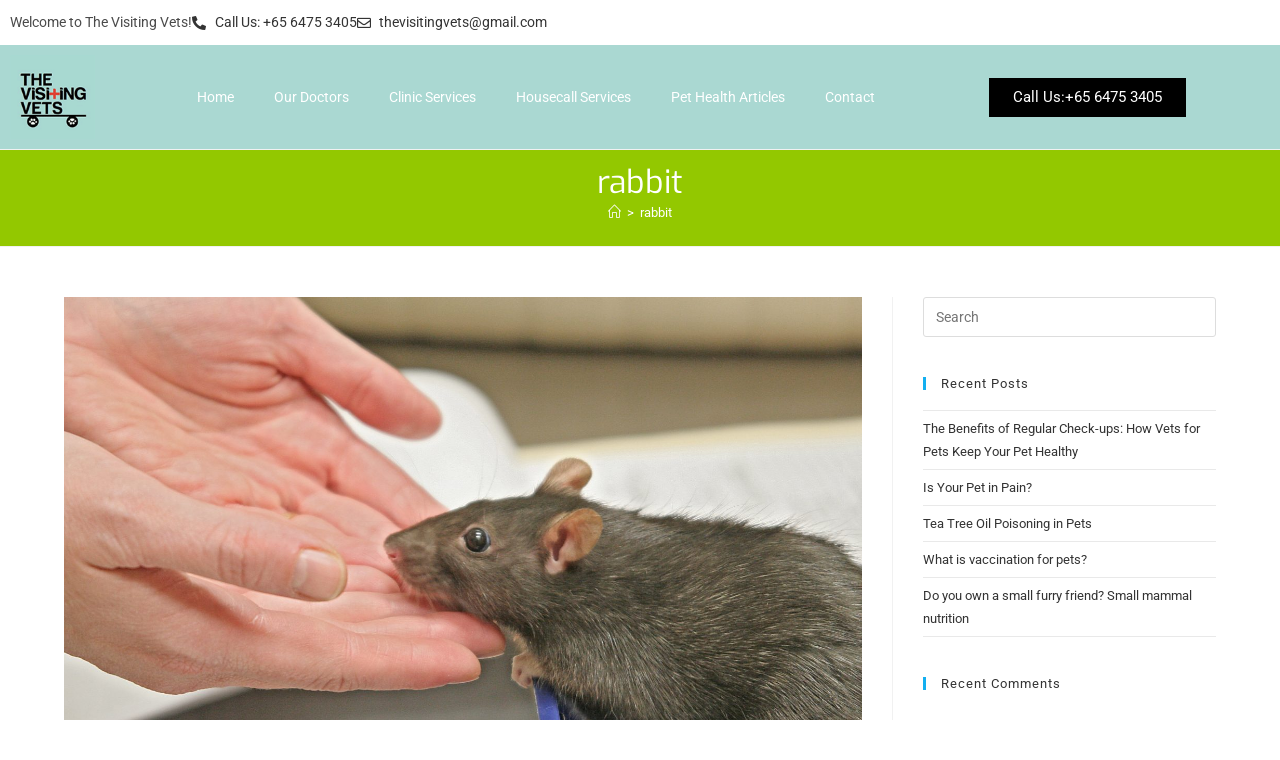

--- FILE ---
content_type: text/css
request_url: https://thevisitingvets.com.sg/wp-content/uploads/elementor/css/post-1939.css?ver=1768491926
body_size: 58
content:
.elementor-kit-1939{--e-global-color-primary:#AAD8D2;--e-global-color-secondary:#54595F;--e-global-color-text:#7A7A7A;--e-global-color-accent:#61CE70;--e-global-color-f95b69c:#000000;--e-global-color-7ae9d46:#FFFFFF;--e-global-color-66a0d3d:#79C8BD;--e-global-color-6b17da8:#6FBDB1;--e-global-color-f9e0cb2:#CBE8F9;--e-global-color-83b89a3:#93C800;--e-global-typography-primary-font-family:"Roboto";--e-global-typography-primary-font-weight:600;--e-global-typography-secondary-font-family:"Roboto Slab";--e-global-typography-secondary-font-weight:400;--e-global-typography-text-font-family:"Roboto";--e-global-typography-text-font-weight:400;--e-global-typography-accent-font-family:"Roboto";--e-global-typography-accent-font-weight:500;font-family:"Roboto", Sans-serif;}.elementor-kit-1939 e-page-transition{background-color:#FFBC7D;}.elementor-kit-1939 h1{font-family:"Exo", Sans-serif;}.elementor-kit-1939 h2{font-family:"Exo", Sans-serif;}.elementor-kit-1939 h3{font-family:"Exo", Sans-serif;}.elementor-section.elementor-section-boxed > .elementor-container{max-width:1140px;}.e-con{--container-max-width:1140px;}.elementor-widget:not(:last-child){margin-block-end:20px;}.elementor-element{--widgets-spacing:20px 20px;--widgets-spacing-row:20px;--widgets-spacing-column:20px;}{}h1.entry-title{display:var(--page-title-display);}@media(max-width:1024px){.elementor-section.elementor-section-boxed > .elementor-container{max-width:1024px;}.e-con{--container-max-width:1024px;}}@media(max-width:767px){.elementor-section.elementor-section-boxed > .elementor-container{max-width:767px;}.e-con{--container-max-width:767px;}}

--- FILE ---
content_type: text/css
request_url: https://thevisitingvets.com.sg/wp-content/uploads/elementor/css/post-1948.css?ver=1768491927
body_size: 747
content:
.elementor-1948 .elementor-element.elementor-element-66c106c:not(.elementor-motion-effects-element-type-background), .elementor-1948 .elementor-element.elementor-element-66c106c > .elementor-motion-effects-container > .elementor-motion-effects-layer{background-color:var( --e-global-color-7ae9d46 );}.elementor-1948 .elementor-element.elementor-element-66c106c > .elementor-container{max-width:1200px;}.elementor-1948 .elementor-element.elementor-element-66c106c{transition:background 0.3s, border 0.3s, border-radius 0.3s, box-shadow 0.3s;}.elementor-1948 .elementor-element.elementor-element-66c106c > .elementor-background-overlay{transition:background 0.3s, border-radius 0.3s, opacity 0.3s;}.elementor-bc-flex-widget .elementor-1948 .elementor-element.elementor-element-7866faf.elementor-column .elementor-widget-wrap{align-items:center;}.elementor-1948 .elementor-element.elementor-element-7866faf.elementor-column.elementor-element[data-element_type="column"] > .elementor-widget-wrap.elementor-element-populated{align-content:center;align-items:center;}.elementor-1948 .elementor-element.elementor-element-5a7361b .elementor-icon-list-items:not(.elementor-inline-items) .elementor-icon-list-item:not(:last-child){padding-block-end:calc(33px/2);}.elementor-1948 .elementor-element.elementor-element-5a7361b .elementor-icon-list-items:not(.elementor-inline-items) .elementor-icon-list-item:not(:first-child){margin-block-start:calc(33px/2);}.elementor-1948 .elementor-element.elementor-element-5a7361b .elementor-icon-list-items.elementor-inline-items .elementor-icon-list-item{margin-inline:calc(33px/2);}.elementor-1948 .elementor-element.elementor-element-5a7361b .elementor-icon-list-items.elementor-inline-items{margin-inline:calc(-33px/2);}.elementor-1948 .elementor-element.elementor-element-5a7361b .elementor-icon-list-items.elementor-inline-items .elementor-icon-list-item:after{inset-inline-end:calc(-33px/2);}.elementor-1948 .elementor-element.elementor-element-5a7361b .elementor-icon-list-icon i{transition:color 0.3s;}.elementor-1948 .elementor-element.elementor-element-5a7361b .elementor-icon-list-icon svg{transition:fill 0.3s;}.elementor-1948 .elementor-element.elementor-element-5a7361b{--e-icon-list-icon-size:14px;--icon-vertical-offset:0px;}.elementor-1948 .elementor-element.elementor-element-5a7361b .elementor-icon-list-text{transition:color 0.3s;}.elementor-1948 .elementor-element.elementor-element-dad6268:not(.elementor-motion-effects-element-type-background), .elementor-1948 .elementor-element.elementor-element-dad6268 > .elementor-motion-effects-container > .elementor-motion-effects-layer{background-color:var( --e-global-color-7ae9d46 );}.elementor-1948 .elementor-element.elementor-element-dad6268 > .elementor-container{max-width:1200px;}.elementor-1948 .elementor-element.elementor-element-dad6268{transition:background 0.3s, border 0.3s, border-radius 0.3s, box-shadow 0.3s;}.elementor-1948 .elementor-element.elementor-element-dad6268 > .elementor-background-overlay{transition:background 0.3s, border-radius 0.3s, opacity 0.3s;}.elementor-bc-flex-widget .elementor-1948 .elementor-element.elementor-element-2fac711.elementor-column .elementor-widget-wrap{align-items:center;}.elementor-1948 .elementor-element.elementor-element-2fac711.elementor-column.elementor-element[data-element_type="column"] > .elementor-widget-wrap.elementor-element-populated{align-content:center;align-items:center;}.elementor-1948 .elementor-element.elementor-element-f729a09 .elementor-icon-list-items:not(.elementor-inline-items) .elementor-icon-list-item:not(:last-child){padding-block-end:calc(33px/2);}.elementor-1948 .elementor-element.elementor-element-f729a09 .elementor-icon-list-items:not(.elementor-inline-items) .elementor-icon-list-item:not(:first-child){margin-block-start:calc(33px/2);}.elementor-1948 .elementor-element.elementor-element-f729a09 .elementor-icon-list-items.elementor-inline-items .elementor-icon-list-item{margin-inline:calc(33px/2);}.elementor-1948 .elementor-element.elementor-element-f729a09 .elementor-icon-list-items.elementor-inline-items{margin-inline:calc(-33px/2);}.elementor-1948 .elementor-element.elementor-element-f729a09 .elementor-icon-list-items.elementor-inline-items .elementor-icon-list-item:after{inset-inline-end:calc(-33px/2);}.elementor-1948 .elementor-element.elementor-element-f729a09 .elementor-icon-list-icon i{transition:color 0.3s;}.elementor-1948 .elementor-element.elementor-element-f729a09 .elementor-icon-list-icon svg{transition:fill 0.3s;}.elementor-1948 .elementor-element.elementor-element-f729a09{--e-icon-list-icon-size:14px;--icon-vertical-offset:0px;}.elementor-1948 .elementor-element.elementor-element-f729a09 .elementor-icon-list-text{transition:color 0.3s;}.elementor-1948 .elementor-element.elementor-element-50330bd:not(.elementor-motion-effects-element-type-background), .elementor-1948 .elementor-element.elementor-element-50330bd > .elementor-motion-effects-container > .elementor-motion-effects-layer{background-color:var( --e-global-color-primary );}.elementor-1948 .elementor-element.elementor-element-50330bd > .elementor-container{max-width:1200px;}.elementor-1948 .elementor-element.elementor-element-50330bd{transition:background 0.3s, border 0.3s, border-radius 0.3s, box-shadow 0.3s;}.elementor-1948 .elementor-element.elementor-element-50330bd > .elementor-background-overlay{transition:background 0.3s, border-radius 0.3s, opacity 0.3s;}.elementor-bc-flex-widget .elementor-1948 .elementor-element.elementor-element-29a30da.elementor-column .elementor-widget-wrap{align-items:center;}.elementor-1948 .elementor-element.elementor-element-29a30da.elementor-column.elementor-element[data-element_type="column"] > .elementor-widget-wrap.elementor-element-populated{align-content:center;align-items:center;}.elementor-1948 .elementor-element.elementor-element-29a30da.elementor-column > .elementor-widget-wrap{justify-content:center;}.elementor-1948 .elementor-element.elementor-element-68d9f67 .elementor-menu-toggle{margin-left:auto;background-color:#02010100;}.elementor-1948 .elementor-element.elementor-element-68d9f67 .elementor-nav-menu .elementor-item{font-size:14px;}.elementor-1948 .elementor-element.elementor-element-68d9f67 .elementor-nav-menu--main .elementor-item{color:var( --e-global-color-7ae9d46 );fill:var( --e-global-color-7ae9d46 );}.elementor-1948 .elementor-element.elementor-element-68d9f67 .elementor-nav-menu--main .elementor-item:hover,
					.elementor-1948 .elementor-element.elementor-element-68d9f67 .elementor-nav-menu--main .elementor-item.elementor-item-active,
					.elementor-1948 .elementor-element.elementor-element-68d9f67 .elementor-nav-menu--main .elementor-item.highlighted,
					.elementor-1948 .elementor-element.elementor-element-68d9f67 .elementor-nav-menu--main .elementor-item:focus{color:var( --e-global-color-f95b69c );fill:var( --e-global-color-f95b69c );}.elementor-1948 .elementor-element.elementor-element-68d9f67 .elementor-nav-menu--main .elementor-item.elementor-item-active{color:var( --e-global-color-f95b69c );}.elementor-1948 .elementor-element.elementor-element-68d9f67 .elementor-nav-menu--dropdown{background-color:#F9FAFC;border-style:none;}.elementor-1948 .elementor-element.elementor-element-68d9f67 .elementor-nav-menu--dropdown li:not(:last-child){border-style:solid;border-color:var( --e-global-color-text );border-bottom-width:0px;}.elementor-bc-flex-widget .elementor-1948 .elementor-element.elementor-element-85951e1.elementor-column .elementor-widget-wrap{align-items:center;}.elementor-1948 .elementor-element.elementor-element-85951e1.elementor-column.elementor-element[data-element_type="column"] > .elementor-widget-wrap.elementor-element-populated{align-content:center;align-items:center;}.elementor-1948 .elementor-element.elementor-element-1ce0bba .elementor-button{background-color:var( --e-global-color-f95b69c );border-radius:0px 0px 0px 0px;}.elementor-theme-builder-content-area{height:400px;}.elementor-location-header:before, .elementor-location-footer:before{content:"";display:table;clear:both;}@media(max-width:767px){.elementor-1948 .elementor-element.elementor-element-f729a09 .elementor-icon-list-items:not(.elementor-inline-items) .elementor-icon-list-item:not(:last-child){padding-block-end:calc(20px/2);}.elementor-1948 .elementor-element.elementor-element-f729a09 .elementor-icon-list-items:not(.elementor-inline-items) .elementor-icon-list-item:not(:first-child){margin-block-start:calc(20px/2);}.elementor-1948 .elementor-element.elementor-element-f729a09 .elementor-icon-list-items.elementor-inline-items .elementor-icon-list-item{margin-inline:calc(20px/2);}.elementor-1948 .elementor-element.elementor-element-f729a09 .elementor-icon-list-items.elementor-inline-items{margin-inline:calc(-20px/2);}.elementor-1948 .elementor-element.elementor-element-f729a09 .elementor-icon-list-items.elementor-inline-items .elementor-icon-list-item:after{inset-inline-end:calc(-20px/2);}.elementor-1948 .elementor-element.elementor-element-f729a09{--e-icon-list-icon-size:12px;--icon-vertical-align:center;}.elementor-1948 .elementor-element.elementor-element-f729a09 .elementor-icon-list-item > .elementor-icon-list-text, .elementor-1948 .elementor-element.elementor-element-f729a09 .elementor-icon-list-item > a{font-size:12px;}.elementor-1948 .elementor-element.elementor-element-50330bd{padding:0px 0px 0px 0px;}.elementor-1948 .elementor-element.elementor-element-aed739a{width:50%;}.elementor-1948 .elementor-element.elementor-element-27ad7c5 > .elementor-widget-container{margin:-9px 0px -5px 0px;padding:0% 0% 0% 0%;}.elementor-1948 .elementor-element.elementor-element-27ad7c5{text-align:start;}.elementor-1948 .elementor-element.elementor-element-27ad7c5 img{width:80%;}.elementor-1948 .elementor-element.elementor-element-29a30da{width:50%;}.elementor-1948 .elementor-element.elementor-element-68d9f67 .elementor-nav-menu--dropdown .elementor-item, .elementor-1948 .elementor-element.elementor-element-68d9f67 .elementor-nav-menu--dropdown  .elementor-sub-item{font-size:15px;}.elementor-1948 .elementor-element.elementor-element-68d9f67 .elementor-nav-menu--dropdown a{padding-left:30px;padding-right:30px;padding-top:12px;padding-bottom:12px;}.elementor-1948 .elementor-element.elementor-element-68d9f67 .elementor-nav-menu--main > .elementor-nav-menu > li > .elementor-nav-menu--dropdown, .elementor-1948 .elementor-element.elementor-element-68d9f67 .elementor-nav-menu__container.elementor-nav-menu--dropdown{margin-top:22px !important;}.elementor-1948 .elementor-element.elementor-element-68d9f67{--nav-menu-icon-size:32px;}.elementor-1948 .elementor-element.elementor-element-85951e1{width:33.3%;}}@media(min-width:768px){.elementor-1948 .elementor-element.elementor-element-aed739a{width:8.749%;}.elementor-1948 .elementor-element.elementor-element-29a30da{width:71.831%;}.elementor-1948 .elementor-element.elementor-element-85951e1{width:19.084%;}}@media(max-width:1024px) and (min-width:768px){.elementor-1948 .elementor-element.elementor-element-aed739a{width:20%;}.elementor-1948 .elementor-element.elementor-element-29a30da{width:50%;}.elementor-1948 .elementor-element.elementor-element-85951e1{width:30%;}}

--- FILE ---
content_type: text/css
request_url: https://thevisitingvets.com.sg/wp-content/uploads/elementor/css/post-2076.css?ver=1768491927
body_size: 464
content:
.elementor-2076 .elementor-element.elementor-element-78d28ed:not(.elementor-motion-effects-element-type-background), .elementor-2076 .elementor-element.elementor-element-78d28ed > .elementor-motion-effects-container > .elementor-motion-effects-layer{background-color:var( --e-global-color-f95b69c );}.elementor-2076 .elementor-element.elementor-element-78d28ed > .elementor-container{max-width:1200px;}.elementor-2076 .elementor-element.elementor-element-78d28ed{transition:background 0.3s, border 0.3s, border-radius 0.3s, box-shadow 0.3s;padding:3% 3% 1% 3%;}.elementor-2076 .elementor-element.elementor-element-78d28ed > .elementor-background-overlay{transition:background 0.3s, border-radius 0.3s, opacity 0.3s;}.elementor-2076 .elementor-element.elementor-element-bafc102 .elementor-heading-title{font-size:23px;font-weight:300;color:var( --e-global-color-7ae9d46 );}.elementor-2076 .elementor-element.elementor-element-d194349{color:var( --e-global-color-7ae9d46 );}.elementor-2076 .elementor-element.elementor-element-e7c536f .elementor-heading-title{color:var( --e-global-color-7ae9d46 );}.elementor-2076 .elementor-element.elementor-element-9b2783c .elementor-heading-title{font-size:23px;font-weight:300;color:var( --e-global-color-7ae9d46 );}.elementor-2076 .elementor-element.elementor-element-a98bc04 .elementor-icon-list-items:not(.elementor-inline-items) .elementor-icon-list-item:not(:last-child){padding-block-end:calc(10px/2);}.elementor-2076 .elementor-element.elementor-element-a98bc04 .elementor-icon-list-items:not(.elementor-inline-items) .elementor-icon-list-item:not(:first-child){margin-block-start:calc(10px/2);}.elementor-2076 .elementor-element.elementor-element-a98bc04 .elementor-icon-list-items.elementor-inline-items .elementor-icon-list-item{margin-inline:calc(10px/2);}.elementor-2076 .elementor-element.elementor-element-a98bc04 .elementor-icon-list-items.elementor-inline-items{margin-inline:calc(-10px/2);}.elementor-2076 .elementor-element.elementor-element-a98bc04 .elementor-icon-list-items.elementor-inline-items .elementor-icon-list-item:after{inset-inline-end:calc(-10px/2);}.elementor-2076 .elementor-element.elementor-element-a98bc04 .elementor-icon-list-icon i{color:var( --e-global-color-7ae9d46 );transition:color 0.3s;}.elementor-2076 .elementor-element.elementor-element-a98bc04 .elementor-icon-list-icon svg{fill:var( --e-global-color-7ae9d46 );transition:fill 0.3s;}.elementor-2076 .elementor-element.elementor-element-a98bc04 .elementor-icon-list-item:hover .elementor-icon-list-icon i{color:var( --e-global-color-7ae9d46 );}.elementor-2076 .elementor-element.elementor-element-a98bc04 .elementor-icon-list-item:hover .elementor-icon-list-icon svg{fill:var( --e-global-color-7ae9d46 );}.elementor-2076 .elementor-element.elementor-element-a98bc04{--e-icon-list-icon-size:14px;--icon-vertical-offset:0px;}.elementor-2076 .elementor-element.elementor-element-a98bc04 .elementor-icon-list-text{color:var( --e-global-color-7ae9d46 );transition:color 0.3s;}.elementor-2076 .elementor-element.elementor-element-a98bc04 .elementor-icon-list-item:hover .elementor-icon-list-text{color:var( --e-global-color-7ae9d46 );}.elementor-2076 .elementor-element.elementor-element-c400243 .elementor-heading-title{font-size:23px;font-weight:300;color:var( --e-global-color-7ae9d46 );}.elementor-2076 .elementor-element.elementor-element-b98d193 .elementor-icon-list-items:not(.elementor-inline-items) .elementor-icon-list-item:not(:last-child){padding-block-end:calc(10px/2);}.elementor-2076 .elementor-element.elementor-element-b98d193 .elementor-icon-list-items:not(.elementor-inline-items) .elementor-icon-list-item:not(:first-child){margin-block-start:calc(10px/2);}.elementor-2076 .elementor-element.elementor-element-b98d193 .elementor-icon-list-items.elementor-inline-items .elementor-icon-list-item{margin-inline:calc(10px/2);}.elementor-2076 .elementor-element.elementor-element-b98d193 .elementor-icon-list-items.elementor-inline-items{margin-inline:calc(-10px/2);}.elementor-2076 .elementor-element.elementor-element-b98d193 .elementor-icon-list-items.elementor-inline-items .elementor-icon-list-item:after{inset-inline-end:calc(-10px/2);}.elementor-2076 .elementor-element.elementor-element-b98d193 .elementor-icon-list-icon i{color:var( --e-global-color-7ae9d46 );transition:color 0.3s;}.elementor-2076 .elementor-element.elementor-element-b98d193 .elementor-icon-list-icon svg{fill:var( --e-global-color-7ae9d46 );transition:fill 0.3s;}.elementor-2076 .elementor-element.elementor-element-b98d193 .elementor-icon-list-item:hover .elementor-icon-list-icon i{color:var( --e-global-color-7ae9d46 );}.elementor-2076 .elementor-element.elementor-element-b98d193 .elementor-icon-list-item:hover .elementor-icon-list-icon svg{fill:var( --e-global-color-7ae9d46 );}.elementor-2076 .elementor-element.elementor-element-b98d193{--e-icon-list-icon-size:14px;--icon-vertical-offset:0px;}.elementor-2076 .elementor-element.elementor-element-b98d193 .elementor-icon-list-text{color:var( --e-global-color-7ae9d46 );transition:color 0.3s;}.elementor-2076 .elementor-element.elementor-element-b98d193 .elementor-icon-list-item:hover .elementor-icon-list-text{color:var( --e-global-color-7ae9d46 );}.elementor-2076 .elementor-element.elementor-element-8339f35:not(.elementor-motion-effects-element-type-background), .elementor-2076 .elementor-element.elementor-element-8339f35 > .elementor-motion-effects-container > .elementor-motion-effects-layer{background-color:var( --e-global-color-f95b69c );}.elementor-2076 .elementor-element.elementor-element-8339f35 > .elementor-container{max-width:1200px;}.elementor-2076 .elementor-element.elementor-element-8339f35{border-style:solid;border-width:1px 0px 0px 0px;border-color:#CFC9C945;transition:background 0.3s, border 0.3s, border-radius 0.3s, box-shadow 0.3s;margin-top:0px;margin-bottom:-48px;padding:2% 0% 2% 0%;z-index:999;}.elementor-2076 .elementor-element.elementor-element-8339f35 > .elementor-background-overlay{transition:background 0.3s, border-radius 0.3s, opacity 0.3s;}.elementor-2076 .elementor-element.elementor-element-eb5ee81 > .elementor-widget-wrap > .elementor-widget:not(.elementor-widget__width-auto):not(.elementor-widget__width-initial):not(:last-child):not(.elementor-absolute){margin-block-end:0px;}.elementor-2076 .elementor-element.elementor-element-4fb4af1{text-align:center;}.elementor-2076 .elementor-element.elementor-element-4fb4af1 .elementor-heading-title{color:var( --e-global-color-7ae9d46 );}.elementor-2076 .elementor-element.elementor-element-97b70a9{text-align:end;}.elementor-2076 .elementor-element.elementor-element-97b70a9 .elementor-heading-title{font-size:12px;color:#02010100;}.elementor-theme-builder-content-area{height:400px;}.elementor-location-header:before, .elementor-location-footer:before{content:"";display:table;clear:both;}@media(max-width:767px){.elementor-2076 .elementor-element.elementor-element-8339f35{margin-top:0px;margin-bottom:-48px;padding:20px 0px 20px 0px;z-index:999;}.elementor-2076 .elementor-element.elementor-element-4fb4af1 .elementor-heading-title{line-height:1.2em;}}/* Start custom CSS for heading, class: .elementor-element-97b70a9 */.elementor-2076 .elementor-element.elementor-element-97b70a9 {
    pointer-events: none;
}/* End custom CSS */